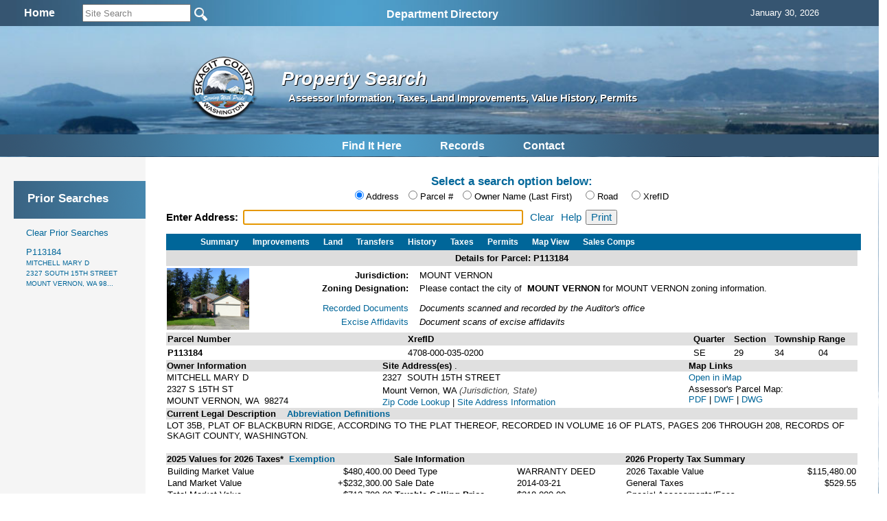

--- FILE ---
content_type: text/html; charset=utf-8
request_url: https://www.skagitcounty.net/Search/Property/?id=P113184
body_size: 13666
content:

<!DOCTYPE html>
<html>
<head id="Head1"><meta http-equiv="Content-type" content="text/html; charset=utf-8" /><meta name="viewport" content="width=device-width, initial-scale=1" /><!-- Google tag (gtag.js) -->
<script async src="https://www.googletagmanager.com/gtag/js?id=G-MC4K4LKRBV"></script>
<script>
  window.dataLayer = window.dataLayer || [];
  function gtag(){dataLayer.push(arguments);}
  gtag('js', new Date());

  gtag('config', 'G-MC4K4LKRBV');
</script>
<meta name="application-name" content="Skagit County Government"/>
<meta name="msapplication-TileColor" content="#006699"/>
<meta name="msapplication-square70x70logo" content="https://www.skagitcounty.net/tiny.png"/>
<meta name="msapplication-square150x150logo" content="https://www.skagitcounty.net/square.png"/>
<meta name="msapplication-wide310x150logo" content="https://www.skagitcounty.net/wide.png"/>
<meta name="msapplication-square310x310logo" content="https://www.skagitcounty.net/large.png"/>
<link href="https://www.skagitcounty.net/apple-touch-icon.png" rel="apple-touch-icon" />
<link href="https://www.skagitcounty.net/apple-touch-icon-152x152.png" rel="apple-touch-icon" sizes="152x152" />
<link href="https://www.skagitcounty.net/apple-touch-icon-167x167.png" rel="apple-touch-icon" sizes="167x167" />
<link href="https://www.skagitcounty.net/apple-touch-icon-180x180.png" rel="apple-touch-icon" sizes="180x180" />
<link href="https://www.skagitcounty.net/icon-hires.png" rel="icon" sizes="192x192" />
<link href="https://www.skagitcounty.net/icon-normal.png" rel="icon" sizes="128x128" />
<meta name="keywords" content="AAA,WWW.SKAGITCOUNTY.NET,Skagit,County,Government,Local,maps,employment,Skagit,Tulips,Washington,County,Taxes,Parcels,Administrative Services,Assessor,Auditor,Board of Equalization,Budget Finance,Clerk,Cooperative Extension,Coroner,County Commissioner's Office,District Court,District Court Probation,Emergency Management,Facilities Management,Fairgrounds,Fire Marshall,Health Department,Human Services,Information Services,Juvenile Probation" />
<meta name="title" content="Access Skagit County" />
<meta name="originatorJurisdiction" content="Skagit County, Washington" />
<meta name="originatorOffice" content="Skagit Information Services" />
<meta name="createDate" content="10/10/99" />
<meta name="timePeriodTextual" content="Continuous" />
<meta name="medium" content="www" />
<meta name="govType" content="County" />
<meta name="subjects" content="AAA,WWW.SKAGITCOUNTY.NET,Skagit,County, Skagit County Infiormation Services" />
<meta name="contactOrganization" content="Skagit County Information Services" />
<meta name="contactStreetAddress1" content="1800 Continental Place" />
<meta name="contactCity" content="Mt. Vernon" />
<meta name="contactState" content="WA" />
<meta name="contactZipcode" content="98273" />
<meta name="contactNetworkAddress" content="website@co.skagit.wa.us" />
<meta name="google-site-verification" content="aI98-5Qto8EHUFRlYUD9vWwHFMe_U-SSOqO3hLRYx24" />
<!-- css links in this section -->
<link type="text/css" rel="stylesheet" href="/Common/css/normalize.css" />
<link type="text/css" rel="stylesheet" href="/Common/css/flexslider.css"  />
<link type="text/css" rel="stylesheet" href="/Common/css/SkagitCo.css?v=8" />
<link rel="shortcut icon" href="/favicon.ico" />


  <link href="/Search/Property/property.css" rel="stylesheet" type="text/css"/>


<!--  begin javascript in this section -->

<!--
<script type="text/javascript" src="/Common/js/jquery-1.7.2.min.js"></script>
-->
<script type="text/javascript" src="/Common/js/jquery-1.11.1.min.js"></script>
<!--
<script type="text/javascript" src="/Common/js/jquery.cycle.all.js"></script>
-->
<script type="text/javascript" src="/Common/js/jscript.js"></script>
<script type="text/javascript" src="/Common/js/Search.js"></script>
<script type="text/javascript" src="/Common/js/nav1.1.min.js"></script>



<script type="text/javascript" src="/Common/js/jquery.flexslider.js"></script>
<!--<script type="text/javascript" src="/Common/js/dropdown.scr.js"></script>
<script type="text/javascript" src="/Common/js/jquery.min.js"></script>
-->

<script type="text/javascript">
    $(document).ready(function () {
      var heightContent = $("#content_").height();
      var heightNav = $("#nav_").height();
      if (heightContent > heightNav) $("#nav_").height(heightContent);
      else $("#content_").height(heightNav);
      // slideshow banner code
      //$('.slideshow').cycle({ fx: 'fade', speed: 2500, pause: 2500 });
      $('#SearchString').keyup(function (e) {
        if (e.keyCode == 13) {
          window.open('/Departments/Home/skagitsitesearch.htm?addsearch=' + $(this).val(),'_self');
        }
      }); // #SearchString
  // jquery global menu plugin .. johnsh
      /*
      $("#navigation").navPlugin({
        'itemWidth': 160,
        'itemHeight': 30,
        'navEffect': 'fade',
        'speed': 100
      }); // end navPlugin
      */
    });  // end ready
    // for the window resize
    $(window).resize(function () {
      var heightContent = $("#content_").height();
      var heightNav = $("#nav_").height();
      if (heightContent > heightNav) $("#nav_").height(heightContent);
      else $("#content_").height(heightNav);
    });

</script>
<!-- Syntax Highlighter -->
	<script type="text/javascript" src="/Common/js/dropdown.js"></script>
<!-- /Syntax Highlighter -->
<!-- call background image static <div id="bg">
  <img src="/common/images/bg.jpg" alt="">
</div>-->

  <script type="text/javascript" src="/Common/js/jquery-ui-1.9.2.custom.min.js"></script>

    <script type="text/javascript">
        var vSite = 'public';
    </script>

  <script type="text/javascript" src="/Search/Property/property.js?v=3"></script>
  

 
 <link href="https://ajax.googleapis.com/ajax/libs/jqueryui/1.8.1/themes/base/jquery-ui.css" rel="stylesheet" type="text/css"/>


<title>
	Property Search
</title></head>
<body id="MasterPageBodyTag">
  
  <div id="main" class="container_12">
   
    <div id="searchtrans_">
      
        
      
<div id="sitesearch">
<table width="100%" border="0" cellspacing="0" cellpadding="6" align="center">
  <tr> <td align="center"><div align="center"><a href="/Departments/Home/main.htm"><span style="font: bold 16px Calibri, Arial; color:#fff">Home</span></a></div></td>
    <td align="left">  
  
        <input type="site_search" style="height: 20px; width: 150px; color: GrayText;" id="SearchString" name="SearchString" size="30" maxlength="70" value="Site Search" onClick="clickclear(this,'Site Search')" onBlur="clickrecall(this,'Site Search')" />    
        <input value="New Query" type="image" src="/Common/images/btngo.png" title="Search Now" alt="Search Now" width="22" height="22" border="0" align="absbottom" name="Action" onClick="javascript: if (document.getElementById('SearchString').value != '' && document.getElementById('SearchString').value != 'Site Search') window.open('/Departments/Home/skagitsitesearch.htm?addsearch=' + document.getElementById('SearchString').value, '_self');" />                         
      <!--
  
        <input type="text" style="font-size: 10pt; height: 20px; color: GrayText;" id="Text1" name="addsearch" size="25" maxlength="100" value="Site Search" onClick="clickclear(this, 'Site Search')" onBlur="clickrecall(this,'Site Search')" />
        <input value="New Query" type="image" src="/Common/images/btngo.png" title="Search Now" alt="Search Now" width="22" height="22" border="0" align="absbottom" name="Action" onClick="javascript: if (document.getElementById('SearchString').value != '' && document.getElementById('SearchString').value != 'Site Search') window.open('/Departments/Home/skagitsitesearch.htm?addsearch=' + document.getElementById('SearchString').value, '_self');" />                         
        -->
    </td>

    <td align="left" valign="middle"><ul id="sddm">

  <asp:ContentPlaceHolder id="desktop_menu" runat="server"></asp:ContentPlaceHolder>
  
  <li><a href="/Departments/Home/directory.htm" class="nav" onMouseOver="mopen('m2')" onMouseOut="mclosetime()">Department Directory</a> 
    <div id="m2" onMouseOver="mcancelclosetime()" onMouseOut="mclosetime()"> 
      <table border="0" cellspacing="0" cellpadding="6" bgcolor="#FFFFFF" width="685">
        <tr valign="top"> 
          <td> <a href="/Departments/Home/directory.htm">All by Alpha</a> <a href="/Departments/Assessor/main.htm">Assessor </a><a href="/Departments/OfficeOfAssignedcounsel/main.htm"> Assigned 
            Counsel</a> <a href="/Departments/Auditor/main.htm">Auditor</a> <a
    href="/Departments/BoardOfEqualization/main.htm">Board of Equalization</a><a
    href="/Departments/BoardOfHealth/main.htm">Board of Health</a>  
            <!--<a href="/Departments/BoundaryReviewBoard/main.htm">Boundary Review 
            Board</a>--> <a href="/Departments/BudgetFinance/main.htm">Budget and 
            Finance</a><a href="/Departments/CivilService/main.htm">Civil Service Commission</a><a href="/Departments/Clerk/main.htm">Clerk</a><a href="/Departments/CountyCommissioners/main.htm" > 
            Commissioners</a><a href="/Departments/Coroner/main.htm">Coroner</a><a href="/Departments/Addressing/main.htm" >County Addressing</a><a href="/Departments/DistrictCourt/main.htm">District 
            Court</a></td>
          <td><a href="/Departments/DistrictCourtProbation/main.htm">District 
            Court Probation</a><a href="/Departments/EmergencyManagement/main.htm">Emergency Management</a><a href="/Departments/EmergencyMedicalServices/main.htm">Emergency 
            Medical Services</a><a href="/Departments/FacilitiesManagement/main.htm">Facilities Management</a><a href="/Departments/Fair/main.htm">Fair</a><a href="/Departments/Fairgrounds/main.htm"> 
            Fairgrounds</a><a href="/Departments/FireMarshal/main.htm">Fire 
            Marshal </a><a href="/Departments/GIS/main.htm">GIS / Mapping Services 
            </a><a href="/Departments/OfficeofLandUsehearings/main.htm">Hearing 
            Examiner</a><a href="/Departments/HistoricalSociety/main.htm">Historical 
            Museum</a> <a href="/Departments/HumanResources/main.htm">Human Resources</a><a href="/Departments/Jail/main.htm" >Jail 
            </a> <a href="/Departments/OfficeofJuvenileCourt/main.htm" >Juvenile 
            Court</a> <a href="/Departments/LawLibrary/main.htm">Law Library</a></td>
            <td><a href="/Departments/NRLands/main.htm">Natural 
            Resource Lands</a>
           <a href="/Departments/Noxiousweeds/main.htm">Noxious Weeds</a><a href="/Departments/ParksAndRecreation/main.htm">Parks 
            &amp; Recreation</a> <a href="/Departments/PlanningAndPermit/main.htm">Planning 
            &amp; Development Services</a><a href="/Departments/ProsecutingAttorney/main.htm">Prosecutor</a> 
            <a href="/Departments/PublicDefender/main.htm">Public Defender</a> 
            <a href="/Departments/Health/main.htm">Public Health </a><a href="/Departments/PublicWorks/main.htm">Public Works</a> 
            <a href="/Departments/RecordsManagement/main.htm">Records Management</a><a href="/Departments/RiskManagement/main.htm">Risk Management</a><a href="/Departments/Sheriff/main.htm" >Sheriff</a><a href="/Departments/TV21/main.htm">Skagit21 Television</a> 
            <a href="/Departments/SuperiorCourt/main.htm">Superior Court</a><a href="/Departments/Treasurer/main.htm">Treasurer</a><a href="/Departments/UpriverServices/main.htm">Upriver 
            Services</a></td>
        </tr>
      </table>
    </div>
  </li></ul></td>

    <td align="left" valign="middle"><div id="google_translate_element"></div>
      
        <script type="text/javascript" async>

            function googleTranslateElementInit() {
                var ua = window.navigator.userAgent;
                var msie = ua.indexOf("MSIE ");
                var trident = ua.indexOf("Trident");

                if (msie > -1 || trident > -1) {
                    document.getElementById("google_translate_element").innerHTML = "<span style=\"font: bold 16px Calibri, Arial; color:#fff\">This Browser Does Not Support Language Translation</span>";
                    $('#google_translate_element').css('color', 'white');
                } else {
                    new google.translate.TranslateElement({ pageLanguage: 'en',
                        includedLanguages: 'de,es,fr,ja,no,ru,vi,en', layout:
                google.translate.TranslateElement.InlineLayout.SIMPLE,
                        gaTrack: true, gaId: 'UA-47507549-1'
                    },
                'google_translate_element');
                }
            }
        </script>
        <script type="text/javascript" 

src="//translate.google.com/translate_a/element.js?cb=googleTranslateElementInit" async></script></td>
    
    <td align="center"><div align="center"><span id="headerdatefield" style="margin-left:20px; color:#fff">
      <script language="JavaScript">getTodaysDate('headerdatefield');</script>
    </span></div></td>
    
    </tr>


  
</table>
 
</div>

    </div>
  
    <div id="bannertrans_">
      
        
      
    </div>

    <div id="banner_">
      
        
      
		<img src="/Apps/Common/Images/banner/1.jpg" width="100%" height="100" />
		

	
	<!--img src="/Common/Images/banner/2.jpg" width="960" height="170" /-->
    </div>

    <div id="logotrans_">
      
        
      <a href="/Departments/Home/main.htm"><img class="logo" src="/Apps/Common/images/SClogotrans.png" width="100" height="100" alt="Skagit County Logo" longdesc="/Apps/Common/images/SClogotrans.png" border="0" /></a> 

    </div>
    <div id="titletrans_">
      
        
      
<h1 class="dpt_title">Property Search</h1>
<h6 class="dpt_title2">Assessor Information, Taxes, Land Improvements, Value History, Permits</h6>

    </div>

    <div id="globalmenu_">
      

      <!-- div class="sample" style="margin-bottom: 15px;height:42px;"><span -->

<script type="text/javascript">
function getcontact() {
  var urlpath = window.location.pathname; // get URL
  var parts = urlpath.split('/');
  var dept;
  if (parts[1] == 'Departments') {
    dept = parts[2] // if static content dept will be the 2nd parameter, else 1st
    window.open("/Departments/" + dept + "/dept.htm", "_self");
  }
  else window.open("/Departments/Home/feedback.htm", "_self");
  return false;
} 
</script>
<table align="center"><tr><td>
<ul id="sddm" style="padding-top:3px">

  <asp:ContentPlaceHolder id="desktop_menu" runat="server"></asp:ContentPlaceHolder>
  
 
  <li><a class="nav" href="/Departments/Home/quickguide.htm" onMouseOver="mopen('m3')" onMouseOut="mclosetime()">Find 
    It Here</a> 
    <div id="m3" onMouseOver="mcancelclosetime()" onMouseOut="mclosetime()"> <a href="/Departments/Home/about.htm">About 
      Skagit County </a><a href="/Departments/Home/directory.htm">Alphabetical 
      Directory</a> <a href="/Departments/Home/quickguide.htm"> Quickguide</a> <a href="/Departments/Home/services.htm"> Services By Topic</a> <a href="/Departments/FacilitiesManagement/facmap.htm">Facility 
      Maps</a> <a href="/Departments/Home/forms.htm">Forms</a> <a href="/Departments/Home/links.htm">Links</a> 
    </div>
  </li>
  <li><a class="nav" href="/Departments/SearchSkagit/searchskagit.htm" onMouseOver="mopen('m4')" onMouseOut="mclosetime()">Records</a> 
    <div id="m4" onMouseOver="mcancelclosetime()" onMouseOut="mclosetime()"><a href="/Search/Property">Property 
      One Stop</a> <a href="/Search/Recording/">Auditor's Recorded Documents</a> 
      <a href="/Departments/SearchSkagit/searchskagit.htm">Advanced Search Menu</a> <a href="/Search/ContractAmendment/">Contracts &amp; Amendments</a>
      <a href="/Search/ResolutionOrdinance/">Resolutions &amp; Ordinances</a> 
      <a href="http://www.codepublishing.com/wa/skagitcounty/" target="_blank">Skagit 
      County Code</a><a href="/Departments/RecordsManagement/finding.htm">Public 
      Records Request</a> </div>
  </li>
  
  <li><a class="nav" href="#" onclick="getcontact();" onMouseOver="mopen('m5')" onMouseOut="mclosetime()">Contact</a> 
    <div id="m5" onMouseOver="mcancelclosetime()" onMouseOut="mclosetime()"> <a href="/Departments/Home/directory.htm">Alphabetical 
      Directory</a> <a href="#" onclick="getcontact();">Department Contact</a> 
      <a href="/Departments/Home/feedback.htm">Feedback</a> <a href="/Search/Phone/">Phone 
      Directory</a></div>
  </li>
  <!--  <li><a class="nav" href="#" onclick="printpage();" onMouseOver="mopen('m7')" onMouseOut="mclosetime()">Print</a>
     <div id="m7" onMouseOver="mcancelclosetime()" onMouseOut="mclosetime()">
      </div>
	</li>-->
</ul></td></tr></table>


          
        
    </div>
    <div id="bodyContent">
    <table>
    <tr>
    <td id="leftBody">
    <div id="nav_">

      

      <div class='navTop'></div></ul><div class='navBottom'></div>

    </div>
    </td>
    <td>
    <div id="content_">
      

<div id="contentWrapper">
<br />
<h5 class="blue center" style="margin: 12px 0px 3px 0px;">Select a search option below:</h5>

<form method="post" action="./?id=P113184" id="form1">
<div class="aspNetHidden">
<input type="hidden" name="__VIEWSTATE" id="__VIEWSTATE" value="/wEPDwUKMTMyNDk4MjgwMWRkskxdS+/OzR76JIUUNWXl5TQiwFqrS1IOe2V3b7PyfH8=" />
</div>

<div class="aspNetHidden">

	<input type="hidden" name="__VIEWSTATEGENERATOR" id="__VIEWSTATEGENERATOR" value="4A234BBF" />
	<input type="hidden" name="__EVENTVALIDATION" id="__EVENTVALIDATION" value="/wEdAAc+b2q8tAZnPiHQNz5bkZ+lpeV6ykwe/hqC44UFcZqCJBtRw8Nz3gUQsAVOrJ/150cBwptcleedXNzHDEBAK0urHG/Jt4R0XcGZ/d8XpX0dIP4FMyHFIQrUrqL1uDSHEBnjZhCXk+C7J0+R5/RRFAzWztC6P5PldYy5RNSdWjlwMMCaSaEeD5IiLIwOBrExrJs=" />
</div>
<div id="searchControls">
<div id="selector" style="text-align:center;margin:0px 0px 12px 0px;">
  
  <input type="radio" name="searchby" id="addr" value="addr" checked="checked" />
  <label for="addr" class="radlabel">Address</label>
  <input type="radio" name="searchby" id="propid" value="propid" />
  <label for="propid" class="radlabel">Parcel #</label>
  <input type="radio" name="searchby" id="owner" value="owner" />
  <label for="owner">Owner Name (Last First)</label>
  <input type="radio" name="searchby" id="road" value="road" style="margin-left: 16px;" />
  <label for="road">Road</label>
  <input type="radio" name="searchby" id="xrefid" value="xrefid" style="margin-left: 16px;" />
  <label for="road">XrefID</label>

</div>

<div class="ui-widget" id="searchbox">
  <label id="searchLabel" for="tbAuto" class="label">Enter Address: </label>
  <input id="tbAuto" style="font-size:11pt;width:400px;" />
  <input id="txtRoad" style="font-size:11pt;width:390px;"/> 
  <a id="cleartbAuto" href="">Clear</a>
  <a id="help" href="">Help</a><input id="printout" type="button" value="Print" />
</div>

<div id="propmenu" style="margin-top:1em;display:none;">     
<ul>
  <li id="details"><a href="Details">Summary</a></li>
  <li><a href="Improvements">Improvements</a></li>
  <li><a href="Land">Land</a></li>
  <li><a href="Sales">Transfers</a></li>
  <li><a href="History">History</a></li>
  <li><a href="Taxes">Taxes</a></li>  
  <li><a href="Permits">Permits</a></li>
  <li><a href="Map">Map View</a></li>
  <li><div id="salesComp" style=""><a href="Comps">Sales Comps</a></div></li>


</ul>

</div>

</div> <!-- end of searchControls -->

<!-- Place holders for content -->

<div id="content_pdata"><div id="propmenu" style="margin-top:1em;display:none;"><ul><li id="details"><a href="Details">Details</a></li><li><a href="Improvements">Improvements</a></li><li><a href="Land">Land</a></li><li><a href="Sales">Transfers</a></li><li><a href="History">History</a></li><li><a href="Taxes">Taxes</a></li><li><a href="Permits">Permits</a></li><li><a href="Map">Map</a></li><li><a href="Comps">Sales Comps</a></li></ul></div><table width='100%' cellpadding='4' cellspacing='0' border='0'><tr bgcolor='#dddddd' align='center'>
					<th>Details for Parcel: P113184</th></tr></table><div id='jzwrap' style='margin-top: 2px;'><table><tr><td style='vertical-align:text-top;'><div id='pic' class='grid_2'><a href='ViewPic.aspx?id=P113184' name='ancPhoto' target='_blank' title='Click to view a full size photo'> <img border='1' target='_blank' title='Click to view a full size photo' width='120' height='90' src='/Assessor/Images/PublicImages/84/P113184.jpg' /></a><br /> </div></td><td><table id='jzTable'><tr><td class='jzLabel'><div id='jlabel' class='grid_2' style='text-align:right; font-weight:bold;'>Jurisdiction:</div></td><td><div id='jurisdiction' class='grid_5'>MOUNT VERNON<br/></div></td></tr><tr><td class='jzLabel'></td><td></td></tr><tr><td class='jzLabel'><div id='zlabel' class='grid_2' style='text-align:right; font-weight:bold;'>Zoning Designation:</div></td><td><div id='zoning' class='grid_5'>Please contact the city of&nbsp; <b>MOUNT VERNON</b> for MOUNT VERNON zoning information.<br/></div></td></tr><tr><td class='jzLabel'><div id='links' style='line-height:1.5em;text-align:right;margin-top:10px;' class='grid_2'><a href="/Search/Recording/results.aspx?PA=P113184&SC=DateRecorded&SO=DESC" target="_blank">Recorded Documents</a><br /><a href="/Search/DocByType/default.aspx?app=Excise+Affidavits&name=PNumber&value=P113184&sort=DateOfDocument%20DESC" target="_blank">Excise Affidavits</a><br /></div></td><td><div id='linkdesc' style='font-style:italic;line-height:1.5em;;margin-top:10px;' class='grid_5'>Documents scanned and recorded by the Auditor's office<br />Document scans of excise affidavits<br /></div></td></tr></table></td></tr></table></div><?xml version="1.0" encoding="utf-8"?><table border="0" cellpadding="2" width="100%" align="center" cellspacing="2"><tr><td bgcolor="#E0E0E0" align="left"><b>Parcel Number </b></td><td bgcolor="#E0E0E0" align="left"><b>XrefID</b></td><td bgcolor="#E0E0E0" width="55" align="left"><b>Quarter</b></td><td bgcolor="#E0E0E0" width="55" align="left"><b>Section</b></td><td bgcolor="#E0E0E0" width="55" align="left"><b>Township</b></td><td bgcolor="#E0E0E0" width="55" align="left"><b>Range</b></td></tr><tr><td align="left" height="17"><b>P113184</b></td><td align="left" height="17">4708-000-035-0200</td><td align="left" height="17">SE</td><td align="left" height="17">29</td><td align="left" height="17">34</td><td align="left" height="17">04</td></tr></table><table border="0" cellspacing="0" cellpadding="0" align="center" width="100%"><tr><td valign="top"><table border="0" cellpadding="1" align="left" width="100%" cellspacing="2"><tr><td align="left" bgcolor="#E0E0E0"><b>Owner Information</b></td></tr><tr><td align="left">MITCHELL MARY D</td></tr><tr><td align="left">2327 S 15TH ST</td></tr><tr><td align="left">MOUNT VERNON, WA 
                      98274</td></tr></table></td><td valign="top"><table width="100%" border="0" align="left" cellpadding="1" cellspacing="2"><tr><td align="left" bgcolor="#E0E0E0"><b>Site Address(es) </b>.</td></tr><tr><td align="left">2327  SOUTH 15TH STREET</td></tr><tr><td align="left" /></tr><tr><td align="left">Mount Vernon, WA  <font color="#444444"><i>(Jurisdiction, State)</i></font></td></tr><tr><td align="left"><a href="https://tools.usps.com/go/ZipLookupAction!input.action" target="_blank" alt="Zip Code Lookup" title="Zip Code Lookup">Zip Code Lookup</a>
                          |
                          <a href="/Departments/Addressing/situsfaq.htm" target="_blank" alt="Site Address Information" title="Site Address Information">Site Address Information</a></td></tr></table></td><td valign="top"><table width="100%" border="0" align="left" cellpadding="1" cellspacing="2"><tr><td align="left" bgcolor="#E0E0E0"><b>Map Links </b></td></tr><tr><td align="left"><div align="left"><a href="&#xA;                      /Maps/iMap/?pid=P113184" target="_blank" title="">
                    Open in iMap
                  </a></div></td></tr><tr><td>                  
                    Assessor's Parcel Map:<br /><a HREF="                        &#xA;&#x9;&#x9;&#x9;&#x9;&#x9;&#x9;  https://www.skagitcounty.net/GISImages/pdf/293404.pdf&#xA;&#x9;&#x9;&#x9;&#x9;&#x9;  " download="" target="_blank" title="View PDF Assessor Parcel Map of this Section">
                      PDF
                    </a>
                    | <a HREF="&#x9;&#x9;&#x9;&#x9;&#x9;&#x9;  &#xA;&#x9;&#x9;&#x9;&#x9;&#x9;&#x9;  https://www.skagitcounty.net/GISImages/dwf/assessor/T34R04/293404.dwf&#xA;&#x9;&#x9;&#x9;&#x9;&#x9;  " download="" target="_blank" title="View DWF Assessor Parcel Map of this Section">
                      DWF
                    </a>
					| <a HREF="&#xA;&#x9;&#x9;&#x9;&#x9;&#x9;&#x9;&#x9;https://www.skagitcounty.net/GISImages/dwf/assessor/T34R04/293404.dwg&#xA;&#x9;&#x9;&#x9;&#x9;&#x9;&#x9;" download="" target="_blank" title="View DWG Assessor Parcel Map of this Section">
						DWG
					</a></td></tr></table></td></tr></table><table border="0" cellspacing="2" cellpadding="1" width="100%" align="center"><tr><td bgcolor="#E0E0E0"><b>Current Legal Description</b>   <a href="javascript:void window.open('/assessor/html/abreviations.htm', '', 'height=400,width=500,scrollbars,menu,resizable');" Title="Click to view metadata"><b>
							  Abbreviation Definitions
						  </b></a></td></tr><tr><td><font size="2"><legal>LOT 35B, PLAT OF BLACKBURN RIDGE, ACCORDING TO THE PLAT THEREOF, RECORDED IN VOLUME 16 OF PLATS, PAGES 206 THROUGH 208, RECORDS OF SKAGIT COUNTY, WASHINGTON.</legal></font></td></tr><tr><td /></tr></table><br /><table border="0" cellspacing="2" cellpadding="1" width="100%" align="center"><tr><td bgcolor="#E0E0E0" align="left"><b>2025 Values for 2026
                Taxes*
              </b><font color="#006699">
                   <a href="/Assessor/documents/SeniorExempt.pdf" target="_blank" title="Click for more info"><b>Exemption</b></a></font></td><td bgcolor="#E0E0E0" align="left"><strong>Sale Information </strong></td><td bgcolor="#E0E0E0" colspan="2" align="left"><b>2026
                Property Tax Summary
              </b></td></tr><tr><td valign="top"><left><table border="0" cellpadding="1" cellspacing="2"><tr><td align="right" nowrap="nowrap"><div align="left">Building Market Value</div></td><td align="right">
                      $480,400.00</td></tr><tr><td align="right"><div align="left">Land Market Value </div></td><td align="right" nowrap="nowrap">
                      +$232,300.00</td></tr><tr><td align="right"><div align="left">Total Market Value </div></td><td align="right">
                      $712,700.00</td></tr><tr><td align="right"><div align="left" title="See Exemptions listed below">Senior Exemption Value </div></td><td align="right" nowrap="nowrap" valign="bottom">
                        $288,700.00</td></tr><tr><td align="right"><div align="left">Assessed Value </div></td><td align="right">
                        $288,700.00</td></tr><tr><td align="right"><div align="left">Senior Exemption Adj </div></td><td align="right" nowrap="nowrap" valign="bottom">
                        -$173,220.00</td></tr><tr><td align="right"><div align="left"><strong>Taxable Value </strong></div></td><td align="right">
                        $115,480.00</td></tr><tr><td colspan="2" align="right" /></tr></table></left></td><td valign="top"><table border="0" cellspacing="1" cellpadding="1"><tr><td align="left" valign="top">Deed Type</td><td align="left" valign="top">WARRANTY DEED</td></tr><tr><td align="left" valign="top">Sale Date</td><td align="left" valign="top">2014-03-21</td></tr><tr><td align="left" valign="top"><strong>Taxable Selling Price</strong></td><td align="left" valign="top">
                    $318,000.00</td></tr><tr><td colspan="2">Sale requires NRL disclosure <span style="color:black;">(<a href="http://www.skagitcounty.net/PlanningAndPermit/Documents/forms/NaturalResource/Right%20to%20Manage%20NRLs%20Instructions.pdf" target="_blank" title="View Requirements">more info</a>)</span></td></tr></table></td><td valign="top"><left><table border="0" cellpadding="1" cellspacing="2"><tr><td align="right"><div align="left">2026 Taxable Value
                          </div></td><td align="right">
                          $115,480.00</td></tr><tr><td align="right"><div align="left">General Taxes					            </div></td><td align="right">
                            $529.55</td></tr><tr><td align="right"><div align="left">Special Assessments/Fees					            </div></td><td align="right" valign="bottom" /></tr><tr><td align="right"><div align="left"><b>Total Taxes</b></div></td><td align="right">
                            $529.55</td></tr><tr><td align="left" class="numericTD"><a data-role="button" data-mini="true" data-icon="arrow-u-r" data-iconpos="right" target="_blank" alt="Pay Property Taxes Online" title="Pay Property Taxes Online" HREF="/search/TaxPayment?id=P113184"><font color="#FF0000">
											Pay Property Taxes Online
										</font></a></td></tr><tr><td colspan="2" align="right" /></tr></table></left></td></tr><tr><td colspan="2" align="left">
              *<i> Effective date of value is January 1 of the assessment year (2025)</i></td><script type="text/javascript">				 
				 var legalDefinition = "<p>This is the legal description as of the most recent certification of the assessment roll. The Current Legal Description reflects any changes resulting from boundary modifications after certification.</p>";
				 var myWindow;

				 function getLegalDescriptionPopup() {
					 var legalDescription = ("Legal Description at time of Assessment:<p>" + legalDefinition + "LOT 35B, PLAT OF BLACKBURN RIDGE, ACCORDING TO THE PLAT THEREOF, RECORDED IN VOLUME 16 OF PLATS, PAGES 206 THROUGH 208, RECORDS OF SKAGIT COUNTY, WASHINGTON.</p>");
					 myWindow = window.open("", "MsgWindow", "scrollbars=yes,width=400,height=300", "replace");
					 myWindow.document.body.innerHTML = legalDescription;
					 myWindow.document.title = "Assessment Legal Description";
				 }
			 </script><td align="right"><a id="assessmentLegal" href="javascript:void(0);" onclick="getLegalDescriptionPopup();" Title="Click to view Legal Description at time of assessment"><b>
						 Legal Description at time of Assessment
					 </b></a></td></tr></table><table width="100%" border="1" align="left" cellpadding="3" cellspacing="0" style="border-collapse:collapse;"><tr><td align="left" valign="top" width="25%"><b>*Assessment Use Code</b></td><td align="left" valign="top">(111) HOUSEHOLD, SFR, INSIDE CITY</td><td align="right" valign="top"><a href="/Departments/Assessor/WAC458PrintVersion.htm" target="_blank" title="Click here to view WAC 458-53-030">
                WAC 458-53-030
              </a></td></tr><tr><td align="left" valign="top" bgcolor="#E6E6E6"><b>Neighborhood</b></td><td align="left" valign="top" colspan="2" bgcolor="#E6E6E6">(20MVHILCRE) MOUNT VERNON RESIDENTIAL HILLCREST</td></tr></table><br /><table border="1" align="left" cellpadding="3" cellspacing="0" width="100%" style="border-collapse:collapse;"><tr><td align="left" valign="top" width="24%"><b>Levy Code</b></td><td align="left" valign="top" width="24%">0930</td><td width="1px" rowspan="3" align="left" valign="top" bgcolor="#888888" /><td align="left" valign="top" width="24%"><b>Fire District</b></td><td align="left" valign="top" width="24%"></td></tr><tr><td align="left" valign="top" bgcolor="#E6E6E6"><b>School District</b></td><td align="left" valign="top" bgcolor="#E6E6E6">SD320</td><td align="left" valign="top" bgcolor="#E6E6E6"><b>Exemptions</b></td><td align="left" valign="top" bgcolor="#E6E6E6" /></tr><tr><td align="left" valign="top"><b>Utilities</b></td><td align="left" valign="top">*SEW, PWR, WTR-P</td><td align="left" valign="top"><b>Acres</b></td><td align="left" valign="top">0.16</td></tr><tr><td colspan="5" height="1px" bgcolor="#888888" /></tr><tr><td align="center" colspan="5" bgcolor="#E0FFFF"><b>Improvement 1 Attributes Summary</b></td></tr><tr><td align="left" valign="top"><b>Building Style</b></td><td align="left" valign="top" colspan="4">1 STRY FIN BSMT</td></tr><tr><td align="left" valign="top" width="100px"><b>Year Built</b></td><td align="left" valign="top" width="20%">1998</td><td width="1px" rowspan="6" align="left" valign="top" bgcolor="#888888" /><td align="left" valign="top" bgcolor="#E6E6E6" width="60px"><b>Foundation</b></td><td align="left" valign="top" bgcolor="#E6E6E6" width="30%">CONCRETE</td></tr><tr><td align="left" valign="top" bgcolor="#E6E6E6"><b>Above Grade Living Area</b></td><td align="right" valign="top" bgcolor="#E6E6E6">1,670 Square Feet    
                      </td><td align="left" valign="top"><b>Exterior Walls</b></td><td align="left" valign="top">SIDING</td></tr><tr><td align="left" valign="top"><b>Finished Basement</b></td><td align="right" valign="top">980  Square Feet    
                      </td><td align="left" valign="top" bgcolor="#E6E6E6"><b>Roof Covering</b></td><td align="left" valign="top" bgcolor="#E6E6E6">COMP</td></tr><tr><td align="left" valign="top" bgcolor="#E6E6E6"><b>*Total Living Area</b></td><td align="right" valign="top" bgcolor="#E6E6E6">2,650 Square Feet   
                      </td><td align="left" valign="top"><b>Heat/Air Conditioning</b></td><td align="left" valign="top">FORCED AIR</td></tr><tr><td align="left" valign="top"><b>Unfinished Basement</b></td><td align="right" valign="top" /><td align="left" valign="top" bgcolor="#E6E6E6"><b>Fireplace</b></td><td align="left" valign="top" bgcolor="#E6E6E6">DIRECT VENT</td></tr><tr><td align="left" valign="top" bgcolor="#E6E6E6"><b>*Total Garage Area</b></td><td align="right" valign="top" bgcolor="#E6E6E6">471  Square Feet    
                      </td><td align="left" valign="top" bgcolor="#E6E6E6"><b>Bedrooms</b></td><td align="left" valign="top" bgcolor="#E6E6E6">4</td></tr><tr><td align="left" valign="top"><b>Bathrooms</b></td><td align="left" valign="top" colspan="4">MASTER BATH, FULL BATH</td></tr><tr><td colspan="7" style="font-size:11pt;" bgcolor="#fffacd"><b><i>
                       For additional information on individual segments see Improvements tab
                    </i></b></td></tr></table><table width="100%" border="0" align="center" cellpadding="3" cellspacing="1"><tr><td>* Assessment Use Code is for assessment administration purposes and has no relation to zoning or allowable land use.</td></tr><tr><td>* Total living area includes above grade living area and finished basement area.</td></tr><tr><td>* Garage square footage includes all garage areas; basement garages, attached garages, detached garages, etc.</td></tr><tr><td><b><i>Assessment data for improvements is based on exterior inspections. Please contact the Assessor's office if the information does not accurately reflect the interior characteristics.</i></b></td></tr></table><br /><table border="0" cellspacing="2" cellpadding="1" width="100%" align="center"><tr><td align="left" /><td align="left" /><td align="left" /><td align="left" /></tr></table></div>
<input name="ctl00$content$pid" type="hidden" id="content_pid" value="P113184" /> <!-- this id ends up being content_pid -->
<input name="ctl00$content$lastroad" type="hidden" id="content_lastroad" /> <!-- this id ends up being content_lastroad -->
<input name="ctl00$content$resultType" type="hidden" id="content_resultType" value="std" />

<input name="ctl00$content$navRoad" type="hidden" id="content_navRoad" />
<input name="ctl00$content$navCity" type="hidden" id="content_navCity" />

<input name="ctl00$content$action" type="hidden" id="content_action" />
</form>
</div> <!-- end for contentWrapper -->
  

    </div>
    </td>
    </tr>
    </table>
    </div>
    <div id="footer_">
    
      
        
      
<div id="footer" style="margin-top:6px; padding-bottom:6px; margin-right:20px; font-size:14px">
  
  <span style="margin-left:60px;"><a href="#" title="Return to the top of this page">Top</a></span> 
  
  <span style="margin-left:30px;"><a href="javascript:history.back(-1)" title="Return to Previous Page">Back</a></span>
  
  <span style="margin-left:40px;"><a href="/Departments/Home/main.htm" title="Home Page">Home</a></span>
  
  <span style="margin-left:140px;"><a href="/Departments/Home/disclaimer.htm" title="Site Disclaimer Statement">Privacy</a>
  <a href="/Departments/Home/draftTermsandConditions.htm" title="Legal Use Description of Skagitcounty.net"> 
  &amp; Terms of Use</a></span>

  <span style="margin-left:130px;">&copy; 2025 Skagit County</span>

</div>

    </div>
  </div>

</body>
</html>
<script id="f5_cspm">(function(){var f5_cspm={f5_p:'JEFHPINMHJPJJBOHGLHLJMELGLOEEOLGGJOCJABBFDJJKENJDMAGCKBNJEKJIHHAMCOBLLEKAAGGIDNNDPBALAGIAACNLHJPHHPEANHHLFKKFFHKKABEDOGGLOBAILGC',setCharAt:function(str,index,chr){if(index>str.length-1)return str;return str.substr(0,index)+chr+str.substr(index+1);},get_byte:function(str,i){var s=(i/16)|0;i=(i&15);s=s*32;return((str.charCodeAt(i+16+s)-65)<<4)|(str.charCodeAt(i+s)-65);},set_byte:function(str,i,b){var s=(i/16)|0;i=(i&15);s=s*32;str=f5_cspm.setCharAt(str,(i+16+s),String.fromCharCode((b>>4)+65));str=f5_cspm.setCharAt(str,(i+s),String.fromCharCode((b&15)+65));return str;},set_latency:function(str,latency){latency=latency&0xffff;str=f5_cspm.set_byte(str,40,(latency>>8));str=f5_cspm.set_byte(str,41,(latency&0xff));str=f5_cspm.set_byte(str,35,2);return str;},wait_perf_data:function(){try{var wp=window.performance.timing;if(wp.loadEventEnd>0){var res=wp.loadEventEnd-wp.navigationStart;if(res<60001){var cookie_val=f5_cspm.set_latency(f5_cspm.f5_p,res);window.document.cookie='f5avr1324260332aaaaaaaaaaaaaaaa_cspm_='+encodeURIComponent(cookie_val)+';path=/;'+'';}
return;}}
catch(err){return;}
setTimeout(f5_cspm.wait_perf_data,100);return;},go:function(){var chunk=window.document.cookie.split(/\s*;\s*/);for(var i=0;i<chunk.length;++i){var pair=chunk[i].split(/\s*=\s*/);if(pair[0]=='f5_cspm'&&pair[1]=='1234')
{var d=new Date();d.setTime(d.getTime()-1000);window.document.cookie='f5_cspm=;expires='+d.toUTCString()+';path=/;'+';';setTimeout(f5_cspm.wait_perf_data,100);}}}}
f5_cspm.go();}());</script>